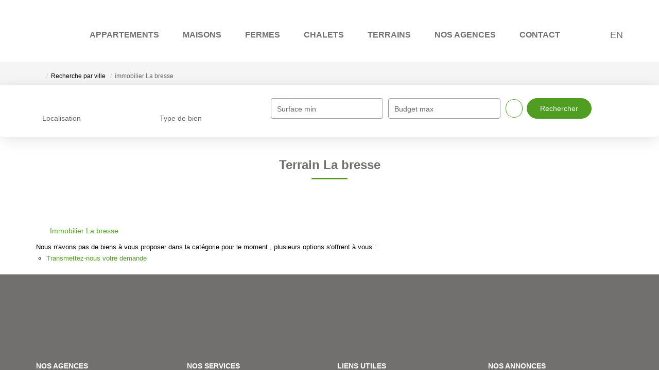

--- FILE ---
content_type: text/html; charset=UTF-8
request_url: https://www.immodesvallees.com/ville_bien/La+bresse_1_10__/terrain-la-bresse.html
body_size: 2329
content:
<!DOCTYPE html>
<html lang="en">
<head>
    <meta charset="utf-8">
    <meta name="viewport" content="width=device-width, initial-scale=1">
    <title></title>
    <style>
        body {
            font-family: "Arial";
        }
    </style>
    <script type="text/javascript">
    window.awsWafCookieDomainList = [];
    window.gokuProps = {
"key":"AQIDAHjcYu/GjX+QlghicBgQ/7bFaQZ+m5FKCMDnO+vTbNg96AEh4dk/6SD1J2dbAmUEd5qzAAAAfjB8BgkqhkiG9w0BBwagbzBtAgEAMGgGCSqGSIb3DQEHATAeBglghkgBZQMEAS4wEQQMzeQT4MSqbwSk3PS3AgEQgDvnHlWPpOHJutMgAczuMGsWaLukrWH+fvs4ClgAb06CzXb7MViiDlamegYKyYVtOdaE7PPc2wfxcKxIew==",
          "iv":"CgAFFyLz0AAABRTK",
          "context":"jITOppvbm6AhVquvC/zzGFmaz+Bv4UThy24dcB0+q9k/8m1hwPZsYzIcmUR+7sze3N52L/eoM5WjL2wFucfCNuXR4QviaAsqusVTcjo5murCWcNq1n8eLEK9wy9xaKUguV9zKd/jmcRAR2mmstGBLUznwMJaNzmjGCg4bcrnIl0pnHxtt05HSmRb+Hg/s6u6EN4ENqE4XwymJJVdPMxpjQhP8aQPu9w1xpmztLZ9X3WUiCaEHsF6U4uPuplwVnDYwWBsqlfoUaUsAH4jgb2h2FNE9ayVXCFTrD5d/oAAYlC4j8Mo+yaqxPFQwAEaqW9zTNEqGqoupKuWwz2nniw36mT8X2ko2ETrXBuRKrzT9GVRSKWru7TCMA2otUvsI7oSFlvg5RUXVWrV4+dVYDkzShOvIST3BhW+STSFNglD2Qj7KNakBqQgaSd9TOICF/6XcZ4OPJtr+H3G50gJS0oQkcmnZOyb6PZ8N3k2Mfhmh+uz9ozfxCgchsyfUQi7zWISHtwQCSdMKO4wx/eV4Yd07DabbEwQXYf8xaIbgXbjvaUnclF6iKVpWg08MpwRiNdQt08nJI3igZb6aFshT/xoxgITXI5g2j1Hvjqil+wxfx/K74gyWavimVP6hNMDM7oC/5Wlcw/VjqOAk4aWbTGXGPFKuyUvsgJ0cRQzTjMZW1BNO24ruZq9X6OG+Q2993Kqy/ea3AUFtmHU3xhHsmgmyPmpB167IITRpmEfQWgdZn8ddyFNPImXShZyeo0Jf+RxCRkLkkbNdPVallemHjzA0gePCdhxAIsEZg=="
};
    </script>
    <script src="https://7813e45193b3.47e58bb0.eu-west-3.token.awswaf.com/7813e45193b3/28fa1170bc90/1cc501575660/challenge.js"></script>
</head>
<body>
    <div id="challenge-container"></div>
    <script type="text/javascript">
        AwsWafIntegration.saveReferrer();
        AwsWafIntegration.checkForceRefresh().then((forceRefresh) => {
            if (forceRefresh) {
                AwsWafIntegration.forceRefreshToken().then(() => {
                    window.location.reload(true);
                });
            } else {
                AwsWafIntegration.getToken().then(() => {
                    window.location.reload(true);
                });
            }
        });
    </script>
    <noscript>
        <h1>JavaScript is disabled</h1>
        In order to continue, we need to verify that you're not a robot.
        This requires JavaScript. Enable JavaScript and then reload the page.
    </noscript>
</body>
</html>